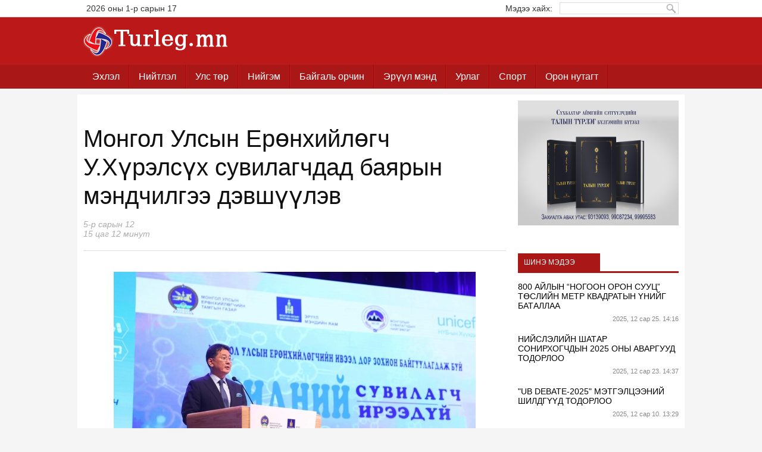

--- FILE ---
content_type: text/html; charset=utf-8
request_url: http://www.turleg.mn/read/1e08h2da
body_size: 14894
content:
<html><head><meta charset="utf-8"/>
    <base href="http://www.turleg.mn/" />
    <title>Монгол Улсын Ерөнхийлөгч У.Хүрэлсүх сувилагчдад баярын мэндчилгээ дэвшүүлэв ~ turleg.mn - Бид эв хүчээ нэгтгэвэл мэдэхгүй чадахгүй зүйлгүй</title>
	<meta name="description" content="zaluu uy Монгол Улсын Ерөнхийлөгч У.Хүрэлсүх сувилагчдад баярын мэндчилгээ дэвшүүлэв" />
    <meta name="keywords" content="turleg" />
    
	<meta property="og:url" class="meta" content="http://www.turleg.mn/read/1e08h2da">
		<meta property="og:title" class="meta" content="Монгол Улсын Ерөнхийлөгч У.Хүрэлсүх сувилагчдад баярын мэндчилгээ дэвшүүлэв">
		<meta property="og:image" class="meta" content="http://www.turleg.mn/stat/file/p/org/235/1683875045645de4e55c5e4.jpg">
		<meta property="og:description" class="meta" content="Олон улсын сувилагчдын өдрийг тохиолдуулан зохион байгуулж буй ёслол, хүндэтгэлийн чуулган &nbsp;Соёлын төв өргөөнд эхэллээ.    Олон улсын сувилахуйн холбоо энэ өдрийг дэлхий нийтээр &ldquo;Бидний сувилагч-Бидний ирээдүй&rdquo; уриан дор тэмдэглэж байна.    Монгол Улсын Ерөнхийлөгч Ухнаагийн Хүрэлсүх чуулганд оролцон, ард иргэдийнхээ эрүүл мэнд, аюулгүй байдлыг сахин хамгаалах">
		<meta property="og:type" class="meta" content="news">
		<meta property="og:site_name" class="meta" content="turleg.mn">
			<link href="stat/image/fav1.png" rel="shortcut icon" type="image/png" />
	<meta name="viewport" content="width=device-width, initial-scale=1.0" />
	<meta name="alexaVerifyID" content="WrWPSiEPWWrXSUnnw3LkUwhiO6I" />
	<meta name="google-site-verification" content="oe-RGMcZuhP_dge9W3IyNXBjkLrlFT3P4DHnGi7O5x0"/>
	<script type="text/javascript" async="true" src="https://d31qbv1cthcecs.cloudfront.net/atrk.js"></script>
    
    	<link rel="stylesheet" type="text/css" href="stat/style/base.css" />
    	<link rel="stylesheet" type="text/css" href="stat/style/main.css" />
    	<link rel="stylesheet" type="text/css" href="stat/style/fonts.css" />
    	<link rel="stylesheet" type="text/css" href="stat/style/scb.css" />
    	<link rel="stylesheet" type="text/css" href="stat/style/post.css" />
    	<link rel="stylesheet" type="text/css" href="stat/style/comment.css" />
    	<link rel="stylesheet" type="text/css" href="stat/style/alert.css" />
    	<script type="text/javascript" src="stat/script/J.js"></script>
    	<script type="text/javascript" src="stat/script/page.js"></script>
    	<script type="text/javascript" src="stat/script/scb.js"></script>
    	<script type="text/javascript" src="stat/script/post.js"></script>
    	<script type="text/javascript" src="stat/script/comment.js"></script>
        
    </head>
    <body>
    
    
	
<div class="nav">
<div class="centering" style="padding: 0px;">
<div class="search">Мэдээ хайх: &nbsp; <input type="text" id="search" name="search" value="" placeholder="" /><input type="submit" value="Хайх" id="sbmtSrch" />
</div>
<div class="items">
<span style="padding: 0px; padding-left: 5px;padding-right: 5px;">2026 оны 1-р сарын 17</span></div>
<div class="nav-handler" onclick="otg.mtg('.nav');"></div>
</div>
</div>
<div class="drakula">
<section class="header">

<section class="head-nav">
<a href="" class="logo"></a>
</section>

</section>
</div>
<b class="link-handler" onclick="otg.mtg('#sllinks,.link-handler');"></b>
<div class="drakula2">
<div id="site-menu">
<b onclick="otg.mtg('#site-menu');"></b><div>
<ul class="parent"><li class="home"><a href="home"><span>Эхлэл</span></a></li><li class="http://niitlel.turleg.mn"><a href="http://niitlel.turleg.mn" color="#ffb400"><span>Нийтлэл</span></a></li><li class="politics"><a href="politics" color="#9c0a0d"><span>Улс төр</span></a></li><li class="public"><a href="public" color="#b4b4b4"><span>Нийгэм</span></a></li><li class="world"><a href="world" color="#0086dd"><span>Байгаль орчин</span></a></li><li class="health"><a href="health"><span>Эрүүл мэнд</span></a></li><li class="entertainment"><a href="entertainment" color="#8b5811"><span>Урлаг</span></a></li><li class="sport"><a href="sport" color="#f1772a"><span>Спорт</span></a></li><li class="product"><a href="product"><span>Орон нутагт</span></a></li></ul></div></div>
</div>
<div class="centering">







<section class="body-nav"><div class="tbl"><div class="lft"><div class="brd" style="padding:0;"><div id="post-page"><div class="post-head" ><div class="right"></div><h1>Монгол Улсын Ерөнхийлөгч У.Хүрэлсүх сувилагчдад баярын мэндчилгээ дэвшүүлэв</h1><br /><em>5-р сарын 12<br />15 цаг 12 минут</em></div>
<div class="post-body"><p><img class="cntr" src="stat/file/p/l/235/1683875045645de4e55c5e4.jpg" alt="" />Олон улсын сувилагчдын өдрийг тохиолдуулан зохион байгуулж буй ёслол, хүндэтгэлийн чуулган &nbsp;Соёлын төв өргөөнд эхэллээ.</p>
<blockquote>
<p>Олон улсын сувилахуйн холбоо энэ өдрийг дэлхий нийтээр &ldquo;Бидний сувилагч-Бидний ирээдүй&rdquo; уриан дор тэмдэглэж байна.</p>
</blockquote>
<p>Монгол Улсын Ерөнхийлөгч Ухнаагийн Хүрэлсүх чуулганд оролцон, ард иргэдийнхээ эрүүл мэнд, аюулгүй байдлыг сахин хамгаалахын төлөө хүчин зүтгэж байсан болон одоо ажиллаж байгаа сувилагчдад баяр хүргэж, сайн сайхан бүхнийг хүсэн ерөөв.</p>
<p>Энэ салбарт шинэ технологи, инновац нэвтрүүлэх, мэргэшсэн сувилахуйн тусламжийг өргөжүүлж, сувилагчийн ажлын үнэлэмжийг нэмэгдүүлэхэд&nbsp; &ldquo;Бидний сувилагч-Бидний ирээдүй&rdquo; аян чухал нөлөө үзүүлнэ гэдэгт итгэж байгаагаа илэрхийлэв.</p>
<p>Мөн аль шатлалын эрүүл мэндийн байгууллагад, ямар мэргэжлийн, хэдэн сувилагч шаардлагатайг нарийн тодорхойлж, салбарын бодлого, төлөвлөгөөндөө тусган ажиллах шаардлагатайг хэлэв.</p>
<p>Ерөнхийлөгчийн санаачлан хэрэгжүүлж байгаа &ldquo;Эрүүл монгол хүн&rdquo; үндэсний хөдөлгөөний хүрээнд эрүүл орчин бүрдүүлэх, амьдралын зөв хэвшил төлөвшүүлэх, идэвхтэй хөдөлгөөнийг дэмжих, эрүүл мэндийн боловсролыг нас, хүйс, бие бялдрын онцлогт тохируулан олгоход төрийн бүх байгууллага болон шат шатны эмнэлэг, эрүүл мэндийн байгууллага хамтран ажиллах нь зүйтэйг тэмдэглэв.</p>
<p><img src="https://president.mn/wp-content/uploads/2023/05/344537924_3044915432469109_3748270578541796687_n.jpg" alt="" /></p>
<p>Дэлхийн улс орнууд сувилахуйн тусламжийн санхүүжилт, хөрөнгө оруулалтыг эрс нэмэгдүүлж, хүний нөөцийн хүртээмжийг&nbsp; дээшлүүлэхийг зорьж байна.</p>
<p>Монгол Улсын хувьд сувилагчдыг &nbsp;мэргэшүүлэх чиглэлээр өнгөрсөн таван жилд төгсөлтийн дараах төрөлжсөн мэргэшил олгох, мэргэжил дээшлүүлэх сургалтын хамрагдалтыг 2.5 дахин нэмэгдүүлж, сургалтын төлбөрийн 40-60 хувийг улсын төсвөөс санхүүжүүлжээ.</p>
<p>Манай улс эмчийн тоогоор дэлхийд тэргүүлдэг ч эмч, сувилагчийн тооны харьцаа 1:1 буюу &ldquo;хангалтгүй&rdquo; гэсэн үг бөгөөд улсын хэмжээнд 8,900 орчим сувилагч шаардлагатай гэсэн судалгаа гарчээ.</p>
<p>Швейцар Улсад 1,000 хүнд ногдох сувилагчийн тоо 17.9, Норвег Улсад 17.8, Австрали Улсад 12.2 байхад Монгол Улсад дөнгөж 4.1 байгаа юм.</p>
<p>Ёслол, хүндэтгэлийн чуулганыг Монгол Улсын Ерөнхийлөгчийн Тамгын газар, Эрүүл мэндийн яам, Монголын сувилагчдын нийгэмлэг, НҮБ-ын Хүүхдийн сан хамтран зохион байгуулж байна.</p><div class="moreData"></div>
	<div style="clear:both;height:20px;"></div>
	<span class="share fb" onclick="Pst.share('facebook');"></span><span class="share gp" onclick="Pst.share('googleplus');"></span><span class="share tw" onclick="Pst.share('twitter');"></span></div></div></div>


<em>
АНХААРУУЛГА: Уншигчдын бичсэн сэтгэгдэлд  turleg.mn хариуцлага хүлээхгүй болно. Манай сайт ХХЗХ-ны журмын дагуу зүй зохисгүй зарим үг, хэллэгийг хязгаарласан бөгөөд мөн IP хаяг ил гарсан тул Та сэтгэгдэл бичихдээ бусдын эрх ашгийг хүндэтгэн үзнэ үү. Хэм хэмжээ зөрчсөн сэтгэгдлийг админ устгах эрхтэй.</em><br /><br />
<div class="post-foot">
<!-- <div class="fb-like" data-href="http://www.turleg.mn/read/1e08h2da" data-width="598" data-layout="standard" data-action="like" data-show-faces="false" data-share="true"></div>
<div style="padding:10px 0;"><div class="fb-like" data-href="http://www.facebook.com/zaluu_portal" data-width="598" data-layout="standard" data-action="like" data-show-faces="false" data-share="false"></div></div> -->
<div class="comments"><a name="comment"></a><h3 class="blk-head"><span>Сэтгэгдэл бичих</span></h3>
<div class="fb-comments" data-href="http://www.turleg.mn/read/1e08h2da" data-colorscheme="light" data-width="638"></div>
<div class="comment form"><div class="avtr"></div>
	<textarea placeholder="Сэтгэгдэл ..." maxlength="550"></textarea>
	<div class="nmbt"><input type="text" placeholder="Нэрээ оруулна уу" /><input type="button" class="bttn" value="Илгээх" /></div>
</div>
<div class="comments"><div id="newcmnt0">
	</div></div></div><script type="text/javascript">cmnt.init();</script>
</div>
<script type="text/javascript">Pst.init();</script>
</div><div class="rght"><span class="banner pos2"><img src="http://www.turleg.mn/stat/bnnrs/poster.jpg" width="270" height="210" /></span><br /><br />
<div class="blk latestnew">
	<h3 class="blk-head"><span>Шинэ мэдээ</span></h3>
	<div class="in">
    <div>
    <a href="read/25eh7e8a"><b>800 АЙЛЫН “НОГООН ОРОН СУУЦ” ТӨСЛИЙН МЕТР КВАДРАТЫН ҮНИЙГ БАТАЛЛАА</b></a><em>2025, 12 сар 25. 14:16</em><a href="read/25f308cc"><b>НИЙСЛЭЛИЙН ШАТАР СОНИРХОГЧДЫН 2025 ОНЫ АВАРГУУД ТОДОРЛОО</b></a><em>2025, 12 сар 23. 14:37</em><a href="read/25f3d7a4"><b>"UB DEBATE-2025" МЭТГЭЛЦЭЭНИЙ ШИЛДГҮҮД ТОДОРЛОО</b></a><em>2025, 12 сар 10. 13:29</em><a href="read/25f259f4"><b>НИЙСЛЭЛИЙН 2026 ОНЫ ТӨСВИЙГ БАТАЛЛАА</b></a><em>2025, 12 сар 6. 14:36</em><a href="read/25f1aahg"><b>НИЙСЛЭЛИЙН 2026 ОНЫ ТӨСВИЙГ НИЙТ 4.2 ИХ НАЯД ТӨГРӨГӨӨР ТӨЛӨВЛӨЖЭЭ</b></a><em>2025, 12 сар 1. 13:29</em><a href="read/25f0fc2c"><b>НИЙСЛЭЛИЙН 2026 ОНЫ ТӨСВИЙН ТӨСЛИЙГ НИТХ-ЫН ДАРГА А.БАЯРТ ӨРГӨН БАРИЛАА</b></a><em>2025, 11 сар 21. 13:29</em><a href="read/25f02d5a"><b>НИЙСЛЭЛИЙН ТЭТГЭЛЭГТ ХӨТӨЛБӨРИЙН ЭХНИЙ ШАТНЫ ШАЛГАРУУЛАЛТАД 848 ОЮУТАН МАТЕРИАЛАА ИРҮҮЛЛЭЭ</b></a><em>2025, 10 сар 22. 14:20</em><a href="read/25egcfbc"><b>800 АЙЛЫН ОРОН СУУЦНЫ ЭХНИЙ ЭЭЛЖИЙГ ЭНЭ САРД УЛСЫН КОМИССТ ХҮЛЭЭЛГЭН ӨГЧ, АШИГЛАЛТАД ОРУУЛНА</b></a><em>2025, 10 сар 14. 13:29</em><a href="read/25efhgeg"><b>НИТХ-ЫН ДАРГА А.БАЯР: ПУСАН УЛААНБААТАР ХОТУУД БИЗНЕСИЙН ХАМТЫН АЖИЛЛАГААТАЙ КОРПОРАЦ БАЙГУУЛАХ БОЛОМЖТОЙ</b></a><em>2025, 10 сар 10. 13:29</em><a href="read/25ef5004"><b>А.АМАРТҮВШИН: ИРГЭД “ХОТУЛА” АППЛИКЕЙШНИЙГ ГАР УТСАНДАА СУУЛГАСНААР ВИРТУАЛ КАРТ ҮҮСЭЖ, НҮҮРСЭЭ АВНА</b></a><em>2025, 9 сар 20. 13:29</em><a href="read/25edf274"><b>ХҮНДЭТГЭЛИЙН ХОРИГ</b></a><em>2025, 9 сар 17. 10:37</em><a href="read/25ed23ag"><b>Артерийн судсаар химийн тариа хийх нь хавдарт маш өндөр тунтай, үр дүнтэй эмчилгээ хийх боломжийг олгодог</b></a><em>2025, 8 сар 21. 15:58</em>	</div>
    </div>
</div></div></div></section><section class="foot-nav">
<ul class="menu"><li><a href="home">Нүүр хуудас</a></li><li><a href="photo">Фото мэдээ</a></li><li><a href="video">Видео мэдээ</a></li><li><a href="banner">Сурталчилгаа байршуулах</a></li><li><a href="contactus">Холбоо барих</a></li></ul><span class="copyright">&copy; 2026 он. Зохиогчийн эрх хуулиар хамгаалагдсан. </span>
</section></div>
	<div id="to-top"></div>
    <div class="loading" style="display:none;"></div>
	<img src="https://d5nxst8fruw4z.cloudfront.net/atrk.gif?account=KcA2l1aoqAD26C" style="display:none" height="1" width="1" alt="" />

</body></html>


--- FILE ---
content_type: text/css
request_url: http://www.turleg.mn/stat/style/base.css
body_size: 16024
content:
html{padding:0;margin:0;}body{padding:0;margin:0;}*{outline:none;font-size:12px;font-family:m2;}section{display:block;position:relative;}a{color:#000;text-decoration:none;}a:hover{color:#444;text-decoration:none;}.bttn{background:#f30e12;border-radius:4px;-moz-border-radius:4px;-khtml-border-radius:4px;-webkit-border-radius:4px;-ms-border-radius:4px;-o-border-radius:4px;color:white;font-size:16px;padding:0 12px;border:solid #5F8AC5 2px;text-decoration:none;cursor:pointer;position:relative;margin:0 1px 1px 0;vertical-align:middle;line-height:16px;height:30px;font-family:m3;color: #FFF;}a.bttn:hover{text-decoration:none;color:white;}input:disabled.bttn{cursor:no-drop;background:#888;border-color:#999;}input:disabled.bttn:hover{background:#565656;}.bttn:active{margin:1px 0 0 1px;box-shadow:none;-moz-box-shadow:none;-khtml-box-shadow:none;-webkit-box-shadow:none;-ms-box-shadow:none;-o-box-shadow:none;}.bttn:hover{background:#940912;text-decoration:none;color: #FFF;}.bttn.red{background:#EE3131;background-image:linear-gradient(top,#EE3131,#9A1E1E);background-image:-moz-linear-gradient(top,#EE3131,#9A1E1E);background-image:-khtml-linear-gradient(top,#EE3131,#9A1E1E);background-image:-webkit-linear-gradient(top,#EE3131,#9A1E1E);background-image:-ms-linear-gradient(top,#EE3131,#9A1E1E);background-image:-o-linear-gradient(top,#EE3131,#9A1E1E);filter:progid:DXImageTransform.Microsoft.gradient(startColorstr='#ffEE3131',endColorstr='#ff9A1E1E',GradientType=0);border-color:#C33030;}.bttn.red:hover{background:#9A1E1E;background-image:linear-gradient(top,#9A1E1E,#EE3131);background-image:-moz-linear-gradient(top,#9A1E1E,#EE3131);background-image:-khtml-linear-gradient(top,#9A1E1E,#EE3131);background-image:-webkit-linear-gradient(top,#9A1E1E,#EE3131);background-image:-ms-linear-gradient(top,#9A1E1E,#EE3131);background-image:-o-linear-gradient(top,#9A1E1E,#EE3131);filter:progid:DXImageTransform.Microsoft.gradient(startColorstr='#ff9A1E1E',endColorstr='#ffEE3131',GradientType=0);}.bttn.green{background:#43EE31;background-image:linear-gradient(top,#43EE31,#279A1E);background-image:-moz-linear-gradient(top,#43EE31,#279A1E);background-image:-khtml-linear-gradient(top,#43EE31,#279A1E);background-image:-webkit-linear-gradient(top,#43EE31,#279A1E);background-image:-ms-linear-gradient(top,#43EE31,#279A1E);background-image:-o-linear-gradient(top,#43EE31,#279A1E);filter:progid:DXImageTransform.Microsoft.gradient(startColorstr='#ff43EE31',endColorstr='#ff279A1E',GradientType=0);border-color:#3EC330;}.bttn.green:hover{background:#279A1E;background-image:linear-gradient(top,#279A1E,#43EE31);background-image:-moz-linear-gradient(top,#279A1E,#43EE31);background-image:-khtml-linear-gradient(top,#279A1E,#43EE31);background-image:-webkit-linear-gradient(top,#279A1E,#43EE31);background-image:-ms-linear-gradient(top,#279A1E,#43EE31);background-image:-o-linear-gradient(top,#279A1E,#43EE31);filter:progid:DXImageTransform.Microsoft.gradient(startColorstr='#ff279A1E',endColorstr='#ff43EE31',GradientType=0);}.bttn.pink{background:#A70086;background-image:linear-gradient(top,#A70086,#BE139C);background-image:-moz-linear-gradient(top,#A70086,#BE139C);background-image:-khtml-linear-gradient(top,#A70086,#BE139C);background-image:-webkit-linear-gradient(top,#A70086,#BE139C);background-image:-ms-linear-gradient(top,#A70086,#BE139C);background-image:-o-linear-gradient(top,#A70086,#BE139C);filter:progid:DXImageTransform.Microsoft.gradient(startColorstr='#ffA70086',endColorstr='#ffBE139C',GradientType=0);border-color:#9D047F;}.bttn.pink:hover{background:#BE139C;background-image:linear-gradient(top,#BE139C,#A70086);background-image:-moz-linear-gradient(top,#BE139C,#A70086);background-image:-khtml-linear-gradient(top,#BE139C,#A70086);background-image:-webkit-linear-gradient(top,#BE139C,#A70086);background-image:-ms-linear-gradient(top,#BE139C,#A70086);background-image:-o-linear-gradient(top,#BE139C,#A70086);filter:progid:DXImageTransform.Microsoft.gradient(startColorstr='#ffBE139C',endColorstr='#ffA70086',GradientType=0);}.bttn.blue{background:#3174EE;background-image:linear-gradient(top,#3174EE,#1E509A);background-image:-moz-linear-gradient(top,#3174EE,#1E509A);background-image:-khtml-linear-gradient(top,#3174EE,#1E509A);background-image:-webkit-linear-gradient(top,#3174EE,#1E509A);background-image:-ms-linear-gradient(top,#3174EE,#1E509A);background-image:-o-linear-gradient(top,#3174EE,#1E509A);filter:progid:DXImageTransform.Microsoft.gradient(startColorstr='#ff3174EE',endColorstr='#ff1E509A',GradientType=0);border-color:#306BC3;}.bttn.blue:hover{background:#1E509A;background-image:linear-gradient(top,#1E509A,#3174EE);background-image:-moz-linear-gradient(top,#1E509A,#3174EE);background-image:-khtml-linear-gradient(top,#1E509A,#3174EE);background-image:-webkit-linear-gradient(top,#1E509A,#3174EE);background-image:-ms-linear-gradient(top,#1E509A,#3174EE);background-image:-o-linear-gradient(top,#1E509A,#3174EE);filter:progid:DXImageTransform.Microsoft.gradient(startColorstr='#ff1E509A',endColorstr='#ff3174EE',GradientType=0);}.bttn.yellow{background:#ECEE31;background-image:linear-gradient(top,#ECEE31,#9A961E);background-image:-moz-linear-gradient(top,#ECEE31,#9A961E);background-image:-khtml-linear-gradient(top,#ECEE31,#9A961E);background-image:-webkit-linear-gradient(top,#ECEE31,#9A961E);background-image:-ms-linear-gradient(top,#ECEE31,#9A961E);background-image:-o-linear-gradient(top,#ECEE31,#9A961E);filter:progid:DXImageTransform.Microsoft.gradient(startColorstr='#ffECEE31',endColorstr='#ff9A961E',GradientType=0);border-color:#C3BE30;color:#333;}.bttn.yellow:hover{background:#9A961E;background-image:linear-gradient(top,#9A961E,#ECEE31);background-image:-moz-linear-gradient(top,#9A961E,#ECEE31);background-image:-khtml-linear-gradient(top,#9A961E,#ECEE31);background-image:-webkit-linear-gradient(top,#9A961E,#ECEE31);background-image:-ms-linear-gradient(top,#9A961E,#ECEE31);background-image:-o-linear-gradient(top,#9A961E,#ECEE31);filter:progid:DXImageTransform.Microsoft.gradient(startColorstr='#ff9A961E',endColorstr='#ffECEE31',GradientType=0);}.bttn.white{background:#F4F4F4;background-image:linear-gradient(top,#F4F4F4,#E2E2E2);background-image:-moz-linear-gradient(top,#F4F4F4,#E2E2E2);background-image:-khtml-linear-gradient(top,#F4F4F4,#E2E2E2);background-image:-webkit-linear-gradient(top,#F4F4F4,#E2E2E2);background-image:-ms-linear-gradient(top,#F4F4F4,#E2E2E2);background-image:-o-linear-gradient(top,#F4F4F4,#E2E2E2);filter:progid:DXImageTransform.Microsoft.gradient(startColorstr='#ffF4F4F4',endColorstr='#ffE2E2E2',GradientType=0);border-color:#EEE;color:#FFF;}.bttn.white:hover{background:#E2E2E2;background-image:linear-gradient(top,#E2E2E2,#F4F4F4);background-image:-moz-linear-gradient(top,#E2E2E2,#F4F4F4);background-image:-khtml-linear-gradient(top,#E2E2E2,#F4F4F4);background-image:-webkit-linear-gradient(top,#E2E2E2,#F4F4F4);background-image:-ms-linear-gradient(top,#E2E2E2,#F4F4F4);background-image:-o-linear-gradient(top,#E2E2E2,#F4F4F4);filter:progid:DXImageTransform.Microsoft.gradient(startColorstr='#ffE2E2E2',endColorstr='#ffF4F4F4',GradientType=0);}.bttn.black{background:#f30e12;background-image:linear-gradient(top,#f30e12,#202020);background-image:-moz-linear-gradient(top,#f30e12,#202020);background-image:-khtml-linear-gradient(top,#f30e12,#202020);background-image:-webkit-linear-gradient(top,#f30e12,#202020);background-image:-ms-linear-gradient(top,#f30e12,#202020);background-image:-o-linear-gradient(top,#f30e12,#202020);filter:progid:DXImageTransform.Microsoft.gradient(startColorstr='#fff30e12',endColorstr='#ff202020',GradientType=0);border-color:#000;color:#FFF;}.bttn.black:hover{background:#202020;background-image:linear-gradient(top,#202020,#f30e12);background-image:-moz-linear-gradient(top,#202020,#f30e12);background-image:-khtml-linear-gradient(top,#202020,#f30e12);background-image:-webkit-linear-gradient(top,#202020,#f30e12);background-image:-ms-linear-gradient(top,#202020,#f30e12);background-image:-o-linear-gradient(top,#202020,#f30e12);filter:progid:DXImageTransform.Microsoft.gradient(startColorstr='#ff202020',endColorstr='#fff30e12',GradientType=0);}.bttn.gray{background:#888;background-image:linear-gradient(top,#888,#808080);background-image:-moz-linear-gradient(top,#888,#808080);background-image:-khtml-linear-gradient(top,#888,#808080);background-image:-webkit-linear-gradient(top,#888,#808080);background-image:-ms-linear-gradient(top,#888,#808080);background-image:-o-linear-gradient(top,#888,#808080);filter:progid:DXImageTransform.Microsoft.gradient(startColorstr='#ff888888',endColorstr='#ff808080',GradientType=0);border-color:#777;color:#FFF;}.bttn.gray:hover{background:#808080;background-image:linear-gradient(top,#808080,#888);background-image:-moz-linear-gradient(top,#808080,#888);background-image:-khtml-linear-gradient(top,#808080,#888);background-image:-webkit-linear-gradient(top,#808080,#888);background-image:-ms-linear-gradient(top,#808080,#888);background-image:-o-linear-gradient(top,#808080,#888);filter:progid:DXImageTransform.Microsoft.gradient(startColorstr='#ff808080',endColorstr='#ff888888',GradientType=0);}.bttn.darkgray{background:#444;background-image:linear-gradient(top,#444,#4F4F4F);background-image:-moz-linear-gradient(top,#444,#4F4F4F);background-image:-khtml-linear-gradient(top,#444,#4F4F4F);background-image:-webkit-linear-gradient(top,#444,#4F4F4F);background-image:-ms-linear-gradient(top,#444,#4F4F4F);background-image:-o-linear-gradient(top,#444,#4F4F4F);filter:progid:DXImageTransform.Microsoft.gradient(startColorstr='#ff444444',endColorstr='#ff4F4F4F',GradientType=0);border-color:#3D3D3D;color:#FFF;}.bttn.darkgray:hover{background:#4F4F4F;background-image:linear-gradient(top,#4F4F4F,#444);background-image:-moz-linear-gradient(top,#4F4F4F,#444);background-image:-khtml-linear-gradient(top,#4F4F4F,#444);background-image:-webkit-linear-gradient(top,#4F4F4F,#444);background-image:-ms-linear-gradient(top,#4F4F4F,#444);background-image:-o-linear-gradient(top,#4F4F4F,#444);filter:progid:DXImageTransform.Microsoft.gradient(startColorstr='#ff4F4F4F',endColorstr='#ff444444',GradientType=0);}.bttn.lightgray{background:#CCC;background-image:linear-gradient(top,#CCC,#f30e12);background-image:-moz-linear-gradient(top,#CCC,#f30e12);background-image:-khtml-linear-gradient(top,#CCC,#f30e12);background-image:-webkit-linear-gradient(top,#CCC,#f30e12);background-image:-ms-linear-gradient(top,#CCC,#f30e12);background-image:-o-linear-gradient(top,#CCC,#f30e12);filter:progid:DXImageTransform.Microsoft.gradient(startColorstr='#ffCCCCCC',endColorstr='#fff30e12',GradientType=0);border-color:#f30e12;color:#FFF;}.bttn.lightgray:hover{background:#f30e12;background-image:linear-gradient(top,#f30e12,#CCC);background-image:-moz-linear-gradient(top,#f30e12,#CCC);background-image:-khtml-linear-gradient(top,#f30e12,#CCC);background-image:-webkit-linear-gradient(top,#f30e12,#CCC);background-image:-ms-linear-gradient(top,#f30e12,#CCC);background-image:-o-linear-gradient(top,#f30e12,#CCC);filter:progid:DXImageTransform.Microsoft.gradient(startColorstr='#fff30e12',endColorstr='#ffCCCCCC',GradientType=0);}.bttn.orange{background:#F63;background-image:linear-gradient(top,#F63,#D42);background-image:-moz-linear-gradient(top,#F63,#D42);background-image:-khtml-linear-gradient(top,#F63,#D42);background-image:-webkit-linear-gradient(top,#F63,#D42);background-image:-ms-linear-gradient(top,#F63,#D42);background-image:-o-linear-gradient(top,#F63,#D42);filter:progid:DXImageTransform.Microsoft.gradient(startColorstr='#ffFF6633',endColorstr='#ffDD4422',GradientType=0);border-color:#C83514;color:#FFF;}.bttn.orange:hover{background:#D42;background-image:linear-gradient(top,#D42,#F63);background-image:-moz-linear-gradient(top,#D42,#F63);background-image:-khtml-linear-gradient(top,#D42,#F63);background-image:-webkit-linear-gradient(top,#D42,#F63);background-image:-ms-linear-gradient(top,#D42,#F63);background-image:-o-linear-gradient(top,#D42,#F63);filter:progid:DXImageTransform.Microsoft.gradient(startColorstr='#ffDD4422',endColorstr='#ffFF6633',GradientType=0);}.alert{position:fixed;top:0;left:0;right:0;padding:20px;z-index:999999;background:white;border-bottom:3px solid #DDD;opacity:0.96;-moz-opacity:0.96;-khtml-opacity:0.96;-webkit-opacity:0.96;-ms-opacity:0.96;-o-opacity:0.96;filter:alpha(opacity=96);-ms-filter:alpha(opacity=96);}.alert>span{width:20px;height:20px;cursor:pointer;display:block;background:url(../image/cross.png);position:absolute;right:10px;top:10px;}.alert.type1{background:#F77;border-bottom-color:#CB3131;}.alert.type2{background:#66EC7F;border-bottom-color:#46CD5F;}.alert.type3{background:#ECE766;border-bottom-color:#C7C240;}#to-top{position:fixed;top:-64px;background:url(../image/totop.png) left center no-repeat #eee;cursor:pointer;width:56px;height:54px;z-index:999999;margin-top:0;left:1230px;transition:none;-moz-transition:none;}#to-top:hover{background-position:right center;}.wm1 #to-top,.wm2 #to-top{width:30px;height:30px;background:url(../image/tt.png) center center no-repeat #F63;opacity:1;-moz-opacity:1;-khtml-opacity:1;-webkit-opacity:1;-ms-opacity:1;-o-opacity:1;filter:alpha(opacity=100);bottom:5px;left:inherit;}.wm1 #to-top:after,.wm2 #to-top:after,.wm1 #to-top:before,.wm2 #to-top:before{display:none;}.wm1 #to-top:hover,.wm2 #to-top:hover{opacity:0.8;-moz-opacity:0.8;-khtml-opacity:0.8;-webkit-opacity:0.8;-ms-opacity:0.8;-o-opacity:0.8;filter:alpha(opacity=80);-ms-filter:alpha(opacity=80);}.loading{position:fixed;z-index:9999999;bottom:0;left:5px;width:5px;background:url(../image/lb.gif) left center #A91717;right:100%;}#overlay{background:#CCC;position:fixed;top:0;bottom:0;right:0;left:0;z-index:99999998;overflow:hidden;}a img{border:none;}.winBrd,#alert-box{position:fixed;left:50%;top:50%;width:600px;height:450px;margin-left:-306px;margin-top:-231px;z-index:99999999;background:rgba(0,0,0,0.8);border-radius:15px;-moz-border-radius:15px;-khtml-border-radius:15px;-webkit-border-radius:15px;-ms-border-radius:15px;-o-border-radius:15px;padding:12px;box-shadow:0 0 16px #333;-moz-box-shadow:0 0 16px #333;-khtml-box-shadow:0 0 16px #333;-webkit-box-shadow:0 0 16px #333;-ms-box-shadow:0 0 16px #333;-o-box-shadow:0 0 16px #333;}.winBrd .win,#alert-body{background:white;height:450px;}.winBrd .win .loading,.jxloading{min-height:400px;background:url(../image/l.gif) center center no-repeat;}.jxloading{min-height:130px;height:100%;}.winBrd .win #winTrgt{overflow-x:hidden;overflow-y:auto;}.winBrd .win h3,#alert-box h2{background:#0064BC;color:white;padding:7px 12px;margin:0;}.winBrd .win h3 b{text-decoration:blink;}.winBrd .win h3 span,#alert-box h2 span{float:right;display:block;width:20px;height:20px;background:url(../image/cross.png) center bottom no-repeat;cursor:pointer;margin-top:-4px;}.winBrd .win h3 span:hover,#alert-box h2 span:hover{background-position:center top;}#alert-box,#alert-body{width:240px;height:138px;}#alert-box{margin-left:-132px;margin-top:-81px;}#alert-box h2{background-color:#012D46;padding:3px 6px;background-position:left center;font-size:13px;font-weight:normal;}#alert-box .alert-foot{padding-bottom:3px;text-align:center;border-top:1px solid #DDD;background:#F2F2F2;}#alert-box .alert-foot .btn input{width:110px;}#alert-data{padding:10px;text-align:justify;font-size:13px;color:#FFF;min-height:60px;}#alert-box h2 span{margin-top:3px;}.pager-info{background:#F2F2F2;padding:10px 12px;color:#FFF;text-align:right;}.pager-info .pager{float:left;margin-top:-8px;}.pager b,.pager a{display:inline-block;width:32px;height:32px;line-height:32px;text-align:center;background:#E4E4E4;margin-right:5px;border-radius:3px;-moz-border-radius:3px;-khtml-border-radius:3px;-webkit-border-radius:3px;-ms-border-radius:3px;-o-border-radius:3px;cursor:pointer;overflow:hidden;}.pager b{cursor:default;color:#FFF;font-weight:normal;background:#999;}.pager a:hover{background:#EF3C24;color:#FFF;text-decoration:none;}.pager a:hover pg,.pager b pg{font-size:18px;}




--- FILE ---
content_type: text/css
request_url: http://www.turleg.mn/stat/style/main.css
body_size: 22218
content:
*{font-family:Arial;font-size:14px;}
body{background: #F5F5F5;}
body.t50{padding-top:50px;}
body.nf{min-width:auto;width:100%;min-width:285px;}

.centering{width:1000px;margin:0 auto;background: #FFF; padding-left: 10px;padding-right: 10px;padding-top: 10px;}
.body-nav{padding-left:0px;}
.w6 .centering,.wm2 .centering,.wm1 .centering{width:100%;}
  
.head-nav{position:relative;height:70px;padding:5px 0;background: #BB1919;}
.head-nav .logo{display:inline-block;width:400px;height:70px;cursor:pointer;background:url(../image/logo.png) left center no-repeat transparent;}
.wl1 .head-nav .logo,.wl2 .head-nav .logo{background-size:contain;width:208px;position:absolute;left:28px;height:70px;background-position:left top;}
.wl1 .head-nav,.wl2 .head-nav{padding:0;height:58px;background:#FFF;margin-bottom:10px;border-bottom:2px solid #111;}
.head-nav .head-banner{display:inline-block;width:620px;height:90px;overflow:hidden;}
#site-menu{position:relative;margin-bottom:10px;width:1000px;margin:0 auto;margin-bottom: 10px;}
#site-menu ul{list-style:none;padding:0;margin:0;}
#site-menu ul li{display:inline-block;position:relative;} 
#site-menu ul.parent{background: #A91717;height:40px;padding-left:0px;}
#site-menu ul li a{display:inline-block;padding:0 15px;height:40px;line-height:40px;white-space:nowrap;}
#site-menu ul li a span{font-size:16px;}
#site-menu ul.parent>li>a{color:#FFF;border-left:1px solid #BB1919;border-right:1px solid #a90606;}
#site-menu ul.parent>li.naadam>a{padding-left:65px;background:url(../image/mnflag.png) 15px center no-repeat;}


#site-menu ul.parent>li.BidHamtdaa>a{padding-left:30px;padding-right: 0px;background:url(../image/2bb0adc511536a23feecdd9928cde7a9.jpg) 0px center no-repeat;	background-size: 140px 34px;text-indent: -1000px;}

#site-menu ul.parent>li.taniisongoh>a{padding-left:30px;padding-right: 0px;background:url(../image/songoh.png) 0px center no-repeat;	background-size: 140px 34px;text-indent: -1000px;}






#site-menu ul.parent>li:first-child>a{border-left:none;}
#site-menu ul.parent>li>a:hover,#site-menu ul.parent>li>a.active,#site-menu ul.parent>li:hover>a{background-color: #EEE;text-decoration:none;color:#000;}
#site-menu ul.secondm{background:#EEE;height:34px;padding-left:0px;}
#site-menu ul.secondm>li>a{padding:0;}
#site-menu ul.secondm>li>a:hover>span,#site-menu ul.secondm>li:hover>a>span{text-decoration:underline;}
#site-menu ul.secondm>li>a>span{display:inline-block;color:#3a3a3a;border-left:1px solid #d4d4d4;height:28px;line-height:28px;margin:3px 0;padding:0 15px;font-size:15px;}
#site-menu ul.secondm>li>a.active{background:url(../image/warw.png) center bottom no-repeat;}
#site-menu ul.secondm>li>a.active,#site-menu ul.secondm>li>a:hover>span{color:#3a3a3a;text-decoration:none;}

#site-menu ul.secondm>li.television>a>span,#site-menu ul.secondm>li.feature>a>span,#site-menu ul.secondm>li.mp3>a>span{text-indent:-10000px;width:58px;background:url(../image/all.png) 1px 1px no-repeat;padding:0;opacity:1;-moz-opacity:1;-khtml-opacity:1;-webkit-opacity:1;-ms-opacity:1;-o-opacity:1;filter:alpha(opacity=100);-ms-filter:alpha(opacity=100);}

#site-menu ul.secondm>li.mp3>a>span{background-position:-177px -30px;}
#site-menu ul.secondm>li.mp3>a.active>span{background-position:-177px -32px;}
#site-menu ul.secondm>li.feature>a>span{background-position:0 -34px;}
#site-menu ul.secondm>li.feature>a.active>span{background-position:0 -36px;}
#site-menu ul ul{position:absolute;opacity:0;-moz-opacity:0;-khtml-opacity:0;-webkit-opacity:0;-ms-opacity:0;-o-opacity:0;filter:alpha(opacity=);-ms-filter:alpha(opacity=);transition:opacity 500ms ease 200ms;-moz-transition:opacity 500ms ease 200ms;-khtml-transition:opacity 500ms ease 200ms;-webkit-transition:opacity 500ms ease 200ms;-ms-transition:opacity 500ms ease 200ms;-o-transition:opacity 500ms ease 200ms;z-index:999;background:#333;min-width:160px;left:1px;}
#site-menu ul ul li a{height:0;transition:height 500ms ease;-moz-transition:height 500ms ease;-khtml-transition:height 500ms ease;-webkit-transition:height 500ms ease;-ms-transition:height 500ms ease;-o-transition:height 500ms ease;overflow:hidden;color:#FFF;display:block;line-height:28px;border-bottom:1px solid #3A3A3A;border-top:1px solid #313131;}
#site-menu ul ul li{display:block;}
#site-menu ul ul li:first-child a{border-top:none;}
#site-menu ul ul li:last-child a{border-bottom:none;}
#site-menu ul ul li a:hover{text-decoration:none;background:#A00;color:#FFF;}
#site-menu ul li:hover ul{opacity:1;-moz-opacity:1;-khtml-opacity:1;-webkit-opacity:1;-ms-opacity:1;-o-opacity:1;filter:alpha(opacity=100);-ms-filter:alpha(opacity=100);height:auto;}
#site-menu ul li:hover>ul>li>a{height:28px;}
.wl1 #site-menu,.wl2 #site-menu{position:absolute;left:0;top:0;z-index:99999;}
.wl1 #site-menu>b,.wl2 #site-menu>b{display:block;width:30px;height:30px;background:url(../image/mh.png) center center no-repeat;cursor:pointer;margin-top:14px;margin-left:8px;}
.wl1 #site-menu ul>li>a:hover,.wl1 #site-menu ul>li>a.active,.wl1 #site-menu ul>li:hover>a,.wl2 #site-menu ul>li>a:hover,.wl2 #site-menu ul>li>a.active,.wl2 #site-menu ul>li:hover>a{background:none;}
.wl1 #site-menu ul.secondm>li.television>a>span,.wl1 #site-menu ul.secondm>li.feature>a>span,.wl1 #site-menu ul.secondm>li.mp3>a>span,.wl2 #site-menu ul.secondm>li.television>a>span,.wl2 #site-menu ul.secondm>li.feature>a>span,.wl2 #site-menu ul.secondm>li.mp3>a>span{width:inherit;text-indent:0;background-image:none;padding:5px 10px;opacity:1;-moz-opacity:1;-khtml-opacity:1;-webkit-opacity:1;-ms-opacity:1;-o-opacity:1;filter:alpha(opacity=100);-ms-filter:alpha(opacity=100);}
.wl1 #site-menu ul.secondm,.wl2 #site-menu ul.secondm{background:#1e2025;border-top:4px solid #0D0B11;}
.wl1 #site-menu ul>li>a:hover span,.wl1 #site-menu ul>li>a.active span,.wl1 #site-menu ul>li:hover>a span,.wl2 #site-menu ul>li>a:hover span,.wl2 #site-menu ul>li>a.active span,.wl2 #site-menu ul>li:hover>a span{background:#DB241C;opacity:1;-moz-opacity:1;-khtml-opacity:1;-webkit-opacity:1;-ms-opacity:1;-o-opacity:1;filter:alpha(opacity=100);-ms-filter:alpha(opacity=100);color:#FFF;padding:5px 10px;}
.wl1 #site-menu>div>ul,.wl2 #site-menu>div>ul{height:auto;padding-left:0;background:none;}
.wl1 #site-menu li,.wl2 #site-menu li{display:block;}
.wl1 #site-menu>div,.wl2 #site-menu>div{transform:translateX(-200px);-moz-transform:translateX(-200px);-khtml-transform:translateX(-200px);-webkit-transform:translateX(-200px);-ms-transform:translateX(-200px);-o-transform:translateX(-200px);transition:transform 200ms ease-in-out;-moz-transition:transform 200ms ease-in-out;-khtml-transition:transform 200ms ease-in-out;-webkit-transition:transform 200ms ease-in-out;-ms-transition:transform 200ms ease-in-out;-o-transition:transform 200ms ease-in-out;position:absolute;left:0;background:#1e2025;min-width:200px;}
.wl1 #site-menu ul li a,.wl2 #site-menu ul li a{padding:0;display:block;border-left:none;height:inherit;border-top:1px solid #0D0B11;border-bottom:1px solid #25272B;}
.wl1 #site-menu ul.secondm li a,.wl2 #site-menu ul.secondm li a{border-top-color:#0D0B11;}
.wl1 #site-menu ul li a span,.wl2 #site-menu ul li a span{height:28px;line-height:28px;display:block;margin:0;border:none;color:#FFF;font-size:16px;padding:5px 10px;}
.wl1 #site-menu.showed>div,.wl2 #site-menu.showed>div{transform:translateX(0);-moz-transform:translateX(0);-khtml-transform:translateX(0);-webkit-transform:translateX(0);-ms-transform:translateX(0);-o-transform:translateX(0);}
.search{float:right;text-align:right;color:#333;position:relative;}
.search input[type="text"]{width:200px;padding:0 10px;border:none;background:#FFF;font-size:14px;margin:0;height:20px;color:#333;padding-right:25px;border:1px solid #DDD;}
.wl3 .search input[type="text"]{width:140px;}
.search input[type="submit"]{position:absolute;background:url(../image/sbtn.png) center 2px no-repeat;width:20px;height:20px;margin:0;border:none;cursor:pointer;text-indent:-999px;opacity:0.4;-moz-opacity:0.4;-khtml-opacity:0.4;-webkit-opacity:0.4;-ms-opacity:0.4;-o-opacity:0.4;filter:alpha(opacity=40);-ms-filter:alpha(opacity=40);right:3px;top:4px;}
.search:hover input[type="submit"]{opacity:0.7;-moz-opacity:0.7;-khtml-opacity:0.7;-webkit-opacity:0.7;-ms-opacity:0.7;-o-opacity:0.7;filter:alpha(opacity=70);-ms-filter:alpha(opacity=70);}
.search input[type="submit"]:hover{opacity:1;-moz-opacity:1;-khtml-opacity:1;-webkit-opacity:1;-ms-opacity:1;-o-opacity:1;filter:alpha(opacity=100);-ms-filter:alpha(opacity=100);}
.nav{height:28px;line-height:28px;border-bottom:1px solid #DDD;background:#fff;color:#333;position:relative;}
.nav a,.nav a *{color:#333;}
.nav div.cell,.nav #now{display:inline-block;padding-right:10px;border-right:1px solid #DDD;margin-right:10px;vertical-align:top;}
.nav div.cell img{margin-top:-3px;}
.nav #now{text-transform:uppercase;font-size:15px;width:140px;padding-right:0;margin-right:0;margin-left:6px;}
.nav #latest{width:535px;height:26px;line-height:26px;margin-right:0;padding-right:0;border-right:none;overflow:hidden;position:relative;}
.nav #latest ul{list-style:none;padding:0;margin:0;width:490px;}
.nav #latest ul li{height:26px;line-height:26px;padding:0;margin:0;white-space:nowrap;overflow:hidden;text-overflow:ellipsis;-moz-text-overflow:ellipsis;-khtml-text-overflow:ellipsis;-webkit-text-overflow:ellipsis;-ms-text-overflow:ellipsis;-o-text-overflow:ellipsis;width:490px;}
.nav #latest>span{position:absolute;right:30px;top:7px;display:block;width:8px;height:11px;cursor:pointer;background:url(../image/all.png) -20px -64px no-repeat;}
.nav #latest>span.prev{background-position:-36px -64px;right:15px;}
.nav #latest>span.next{background-position:-44px -64px;right:0;}
.nav #latest>span.play.paused{background-position:-28px -64px;}


#niitlelchid{

    width: 110px;
    height: 110px;
    position: absolute;
    top: 159px;
    left:100px;
    margin-left: -50px;
    display: block;
    position: fixed;
    background:url(../image/gotohaha.jpg) center center no-repeat;

    
}
#sukhee{
    width: 110px;
    height: 110px;
    position: absolute;
    top: 273px;
    left:100px;
    margin-left: -50px;
    display: block;
    position: fixed;
    background:url(../image/sukhee.jpg) center center no-repeat;

    
}


.header{width:1000px;margin:0 auto;}
.drakula{background: #BB1919;}
.drakula2{background:#A91717;}
.wl1 .header, .wl2 .header{	
	background-color: #FFF;
    position: -sticky;
	position: -webkit-sticky;
    position: -ms-sticky;
    position: -khtm-sticky;
    position: -moz-sticky;
    position: -o-sticky;
}
.wl1 .sticky, .wl2 .sticky {
  position: fixed;
  width: 100%;
  left: 0;
  top: 0;
  z-index: 999999;
  border-top: 0;
}
.wl1 .nav,.wl2 .nav{height:auto;border:none;background:#FFF;}
.wl1 .nav .items,.wl2 .nav .items{height:0;overflow:hidden;color:#FFF;background:#303030;}
.wl1 .nav.showed .items,.wl2 .nav.showed .items{height:auto;border-top:1px solid #2b2b2b;}
.wl2 .nav div.cell,.wl2 .nav #now{border-color:#242424;}
.wl1 .nav div.cell,.wl1 .nav #now{width:42%;line-height:28px;padding-left:8%;margin-left:0;}
.wl2 .nav div.cell.horoscope,.wl1 .nav div.cell,.wl1 .nav #now{border:none;padding-right:0;margin-right:0;}
.wl1 .nav div.cell.weather,.wl1 .nav #now{border-bottom:1px solid #242424;}
.wl1 .nav .items a,.wl2 .nav .items a{color:#FFF;}
.wl1 .nav .nav-handler,.wl2 .nav .nav-handler{background:url(../image/nhbg.png) center center no-repeat #242424;height:20px;border-top:1px solid #2b2b2b;cursor:pointer;}
.wl1 .search,.wl2 .search{text-indent:-9999px;float:none;position:relative;text-align:left;height:32px;}
.wl1 .search input[type="text"],.wl2 .search input[type="text"]{position:absolute;border:none;background:none;height:32px;left:0;top:0;width:100%;color:#FFF;background:#242424;}
.wl1 .search input[type="submit"],.wl2 .search input[type="submit"]{background-position:center -20px;}
.wl1 .search input[type="submit"],.wl2 .search input[type="submit"].exchange,.weather,.exchange a{color:#474F64;text-transform:uppercase;}
.exchange a:hover{text-decoration:none;color:#474F64;}
.exchange img,.weather img{vertical-align:middle;}
.exchange{width:117px;}
.exchange .stat{display:inline-block;width:10px;height:12px;background:url(../image/all.png) left -64px no-repeat;}
.exchange .stat.down{background-position:-10px -64px;}
.exchange .stat.equal{background-position:0 -76px;}
.exchange .rate,.weather .temp,#latest li em{color:#FD4009;font-style:normal;}
.weather{cursor:pointer;width:157px;padding-left:8px;}
#latest li em:after{content:' - ';}
.weather img{display:inline-block;width:26px;height:20px;background:#000;}
* a.del,* a.del:hover{color:#C33;}
.alert-box{margin:10px 0;border:1px solid #FFEFBE;border-radius:5px;-moz-border-radius:5px;-khtml-border-radius:5px;-webkit-border-radius:5px;-ms-border-radius:5px;-o-border-radius:5px;padding:5px;font-family:m5;background:#FFFBF0;color:#666;}
.alert-box h3{margin:0;padding:0;color:#CC9E12;font-size:17px;}
.alert-box p{padding:0;margin:0;}
.alert-box.error{border-color:#FFCCCB;background:#FFF1F1;}
.alert-box.error h3{color:#ACA311;}
.alert-box.msg{border-color:#CDFFCD;background:#EBFFEB;}
.alert-box.msg h3{color:#0A920A;}
.alert-box.confirm{border-color:#C8DFFF;background:#EBF3FF;}
.alert-box.confirm h3{color:#407DD0;}
.tbl{display:table;width:100%;border-spacing:0;}
.lft{display:inline-block;width:720px;vertical-align:top;}
.rght{display:inline-block;vertical-align:top;width:270px;padding-left:10px;}
.wl3 .lft{width:70%;}
.wl3 .rght{width:28%;padding-left:2%;}
.brd{padding:5px 10px;}
.wl2 .lft,.wl2 .rght,.wl1 .lft,.wl1 .rght{width:100%;padding:0;}
.nf .brd{padding:0;}
.rght .brd{padding-right:0;}
.blk img{background:#EEE;}
.foot-nav{background: #BB1919;padding:30px 0;color:#FFF;margin-top:10px;text-align:center;}
.foot-nav a{color:#FFF;}
.foot-nav .copyright{display:block;border-top:1px solid #FFF;margin-top:20px;padding-top:5px;}
.foot-nav ul{list-style:none;padding:0;margin:0;}
.foot-nav ul li{display:inline-block;padding:0 10px;}
.foot-nav ul.menu li a{font-size:15px;display:inline-block;}
.foot-nav ul.parent{float:right;width:800px;display:block;}
.foot-nav ul.parent a{line-height:17px;}
.foot-nav ul.parent a span{font-size:13px;}
.foot-nav ul.parent>li{display:inline-block;width:133px;vertical-align:top;margin-bottom:20px;}
.foot-nav ul.parent>li>a{padding-left:9px;border-left:1px solid #666;}
.foot-nav ul.parent>li ul{margin-left:20px;}
.foot-nav ul.parent>li ul li:before{content:'- ';}
.foot-nav ul.parent>li ul li a span,.foot-nav ul.parent>li ul li a{text-transform:none;color:#999;font-size:14px;}
.bosoo-bnr{position:absolute;left:1080px;top:207px;}
.bosoo-bnr span>*{display:block;box-shadow:0 0 3px #DDD;-moz-box-shadow:0 0 3px #DDD;-khtml-box-shadow:0 0 3px #DDD;-webkit-box-shadow:0 0 3px #DDD;-ms-box-shadow:0 0 3px #DDD;-o-box-shadow:0 0 3px #DDD;}
.tabbed h2{margin:0;padding:0;color:#138CD3;text-transform:uppercase;font-weight:normal;background:url(../image/all.png) -469px top no-repeat;padding-left:40px;height:26px;line-height:26px;}
.tabbed h2 r{float:right;}
.tabbed h2 r a{display:inline-block;padding:0 5px;font-size:13px;text-transform:none;color:#000;}
.tabbed r a.active{color:#138CD3;}
.tabbed r a.active:hover{text-decoration:none;}
.tabbed .tabs{margin:0 -1px;margin-top:5px;}
.tabbed .tabs span{display:inline-block;width:160px;text-align:center;cursor:pointer;border:1px solid #EEE;text-transform:uppercase;margin-left:-1px;line-height:19px;}
.tabbed .tabs span.active{background:#333;color:#FFF;border-color:#333;}
.tabbed .items{height:155px;}
.tabbed .items .item{display:block;padding:3px 0;width:320px;overflow:hidden;height:27px;line-height:27px;}
.tabbed .items .item a{display:block;white-space:nowrap;text-overflow:ellipsis;-moz-text-overflow:ellipsis;-khtml-text-overflow:ellipsis;-webkit-text-overflow:ellipsis;-ms-text-overflow:ellipsis;-o-text-overflow:ellipsis;width:305px;overflow:hidden;}
.tabbed .items .item num{float:right;font-size:28px;color:#B0AEAF;display:block;line-height:1;}
.blk-head{height:30px;line-height:30px;text-transform:uppercase;padding:0;font-weight:normal;color:#FFF;background:#FFF;margin:5px 0;margin-bottom:10px;border-bottom: 3px solid #A91717;}
.blk-head span{display:inline-block;text-transform:uppercase;padding:0 8px;font-weight:normal;white-space:nowrap;background: #A91717;width:120px;padding-left:10px;font-size: 12px;}
.blk-head a{color:#FFF;}
.wl1 .blk-head,.wl1 .latestnew{margin-top:0;}
.wl1 .blk-head span{width:92px;}
.img-handle{position:relative;display:inline-block;}
.img-handle .postt{position:absolute;top:50%;left:50%;margin-left:-15px;margin-top:-15px;width:35px;height:34px;opacity:0.2;-moz-opacity:0.2;-khtml-opacity:0.2;-webkit-opacity:0.2;-ms-opacity:0.2;-o-opacity:0.2;filter:alpha(opacity=20);-ms-filter:alpha(opacity=20);background:url(../image/all.png) no-repeat #000;transition:opacity 800ms ease;-moz-transition:opacity 800ms ease;-khtml-transition:opacity 800ms ease;-webkit-transition:opacity 800ms ease;-ms-transition:opacity 800ms ease;-o-transition:opacity 800ms ease;}
.img-handle:hover .postt{opacity:0.7;-moz-opacity:0.7;-khtml-opacity:0.7;-webkit-opacity:0.7;-ms-opacity:0.7;-o-opacity:0.7;filter:alpha(opacity=70);-ms-filter:alpha(opacity=70);}
.img-handle .postt.type2{background-position:-150px 2px;}
.img-handle .postt.type3{background-position:-186px 0;}
.llinks{position:fixed;left:0;top:0;bottom:0;width:109px;border-right:1px solid #CCC;z-index:999999;}
.nf .llinks{border-right:none;width:200px;}
.nofix .llinks{position:absolute;}
.t50 .llinks{top:50px;}
.llinks>span{display:block;padding:0 5px;cursor:pointer;background:#FFF;color:#222;border-bottom:1px solid #F4F4F4;border-top:1px solid #E1E1E1;background:#EEE;line-height:26px;height:26px;font-size:16px;}
.nf .llinks>span{background:#111419;color:#FFF;border-top-color:#000;border-bottom-color:#1A1C1F;}
.llinks>span:first-child{border-top:none;}
.llinks>span:last-child{border-bottom:none;}
.llinks>span:hover{background:#EAEAEA;}
.llinks>div{border-top:2px solid #111;}
.llinks>div h3{text-transform:uppercase;padding:0;padding-left:5px;font-weight:normal;margin:0;margin-top:5px;font-size:15px;color:#000;}
.llinks>span.active{background:#ec0702;color:#FFF;}
.nf .llinks>span.active{background:#DB241C;}
.nf .llinks>span:hover{background:#2F3237;}
.llinks>div a{display:block;font-size:12px;padding:2px 0;color:#0A446D;padding-left:5px;transition:all 400ms ease-in-out;-moz-transition:all 400ms ease-in-out;-khtml-transition:all 400ms ease-in-out;-webkit-transition:all 400ms ease-in-out;-ms-transition:all 400ms ease-in-out;-o-transition:all 400ms ease-in-out;font-family:arial;}
.llinks>div a:hover{text-decoration:none;color:#F20;}
.llinks #links-in{padding-top:5px;background:#FFF;}
.nf .llinks #links-in{background:#1E2025;}
.nf .llinks>div a{color:#FFF;}
.nf .llinks>div a:hover{color:#EEE;background:#DB241C;}
.wl1 .link-handler,.wl2 .link-handler{width:30px;height:30px;background:url(../image/lkbg.png) center center no-repeat;cursor:pointer;display:block;z-index:999999;top:14px;position:absolute;right:8px;}
.banner{margin-bottom:10px;display:block;background:url(../image/nobnr.png) center center no-repeat;text-align:center;position:relative;}
.banner.none{box-shadow:inset 0 0 2px 0 #278EF3;-moz-box-shadow:inset 0 0 2px 0 #278EF3;-khtml-box-shadow:inset 0 0 2px 0 #278EF3;-webkit-box-shadow:inset 0 0 2px 0 #278EF3;-ms-box-shadow:inset 0 0 2px 0 #278EF3;-o-box-shadow:inset 0 0 2px 0 #278EF3;}
.blk a .img-handle{background:url(../image/noimg.png) center center no-repeat;}
.clear{clear:both;}
.banner .item{position:absolute;z-index:4;background:#FFF;left:0;top:0;display:block;}
.banner .item.active{z-index:5;}
.banner>.controls{position:absolute;bottom:0;right:0;background:rgb(150,150,150);padding:2px 6px;z-index:999999996;}
.banner:hover>.controls{background:rgb(50,50,50);}
.banner>.controls>b{display:inline-block;background:#CCC;width:10px;height:10px;cursor:pointer;border-radius:50%;-moz-border-radius:50%;-khtml-border-radius:50%;-webkit-border-radius:50%;-ms-border-radius:50%;-o-border-radius:50%;box-shadow:inset 1px 1px 4px #EEE;-moz-box-shadow:inset 1px 1px 4px #EEE;-khtml-box-shadow:inset 1px 1px 4px #EEE;-webkit-box-shadow:inset 1px 1px 4px #EEE;-ms-box-shadow:inset 1px 1px 4px #EEE;-o-box-shadow:inset 1px 1px 4px #EEE;margin:0 3px;}
.banner>.controls>b.active{background:#ec0702;}
.banner.pos1{width:620px;height:90px;}
.banner.pos2,.banner.pos3{width:270px;height:210px;}
.banner.pos4,.banner.pos5{width:330px;height:120px;}
.bosoo-bnr .banner{width:140px;height:500px;}
.nf .llinks{transform:translateX(-200px);-moz-transform:translateX(-200px);-khtml-transform:translateX(-200px);-webkit-transform:translateX(-200px);-ms-transform:translateX(-200px);-o-transform:translateX(-200px);bottom:inherit;transition:transform 200ms ease-in-out;-moz-transition:transform 200ms ease-in-out;-khtml-transition:transform 200ms ease-in-out;-webkit-transition:transform 200ms ease-in-out;-ms-transition:transform 200ms ease-in-out;-o-transition:transform 200ms ease-in-out;}
.nf .llinks.showed{position:absolute;display:block;width:200px;background:#F4F4F4;transform:translateX(0);-moz-transform:translateX(0);-khtml-transform:translateX(0);-webkit-transform:translateX(0);-ms-transform:translateX(0);-o-transform:translateX(0);}
.nf .centering{margin-left:0;}
.wl1 .centering,.wl2 .centering,.w6 .centering,.w5 .centering,.w4 .centering{width:100%;}
.nf .bosoo-bnr{display:none;}
.nf.wl3 .bosoo-bnr{display:block;left:970px;}
.nf .head-banner{display:none;}
.nf .body-nav{padding-right:10px;}
.nf #site-menu ul{padding-left:0;}
.nf .loading{left:0;}
.wl1 .banner{display:none;}
.vfit{height:48px;line-height:48px;text-align:center;font-size:24px;color:#222;background:#FFF;position:absolute;top:0;left:0;right:0;cursor:pointer;z-index:999999997;border-bottom:2px solid #111;}
.vfit.standart{background:#F4F4F4;}

.latestnew{background: #FFF;}
.latestnew .in a,.latestnew .in em{display:block;}
.latestnew .in em{padding-bottom:15px;font-style:normal;color:#888;text-align:right;padding-top:8px;}
.latestnew .in em,.latestnew .in em t{font-size:11px;}
.latestnew .in a b{font-weight:normal;display:block;padding-top:5px;}





--- FILE ---
content_type: text/css
request_url: http://www.turleg.mn/stat/style/post.css
body_size: 12645
content:
body.nf{min-width:360px;}body.nofix{min-width:1070px;}.lft .brd{background:#FFF;}
#post-page{width:658px;position:relative;}
.post-head{border-bottom:1px solid #DDD;padding:40px 0;position:relative;min-height:60px;margin:0 0px;width:710px;color: #ACACAC;padding-bottom: 20px;} 
.wl1 .post-head,.wl2 .post-head{margin:0;}.post-head h1{font-size:40px;line-height:120%;color:#101010;text-align:left;margin:0;font-weight: normal;font-family: Arial;}.post-head h2{padding:0;font-weight:normal;font-size:20px;line-height:120%;text-align:left;color:#333;margin:0;margin-top:20px;}.post-head .right{float:right;padding:20px 0;margin:0;margin-left:25px;}.post-head .right em{text-align:right;display:block;font-style:normal;color:#888;}.post-head .right table{width:100%;border-spacing:0;}.post-head .right table td:last-child{border-left:1px solid #DDD;padding-left:6px;}.post-head .right table td b{font-weight:normal;font-size:18px;color:#888;}.post-head .right table img{border-radius:50%;-moz-border-radius:50%;-khtml-border-radius:50%;-webkit-border-radius:50%;-ms-border-radius:50%;-o-border-radius:50%;width:50px;margin-right:6px;}.post-head .right table em{text-align:left;}.post-head .cats{position:absolute;bottom:0;right:0;background:#EEE;padding:0 10px;line-height:20px;white-space:nowrap;height:20px;}.post-head .cats a{color:#666;vertical-align:top;line-height:15px;}.post-head .cats a:hover{text-decoration:none;color:#FB3E33;}.wl1 .post-head .cats{white-space:normal;height:auto;text-align:right;}.post-body{padding:5px 0px;text-align:justify;margin:0;width:710px;overflow:hidden;}.post-body .admin-link{background:#EEE;padding:5px 0;text-align:center;}.post-body .admin-link a{font-variant:small-caps;}.post-body table{width:100%;border-spacing:0;border:1px solid #EEE;border-right:none;border-bottom:none;}.post-body table td{padding:0 8px;border:1px solid #EEE;border-top:none;border-left:none;cursor:pointer;}.post-body table td p,.post-body table th p{padding:0;text-indent:0;}.post-body table tr:hover td{background:#F6F6F6;}.post-body table th,.post-body table tr:first-child td{background:#444;color:white;text-align:center;border-color:#393939;}.post-body table th *,.post-body table tr:first-child td *{color:white;}.post-body *{font-size:17px;font-family: Arial;line-height:170%;color:#444;}.post-body a{color:#5A7EB9;text-decoration:none;}.post-body a.del,.post-body a.del:hover{color:#C33;}.post-body a:hover{color:#6E96CE;text-decoration:underline;}.post-body li{margin:0;padding:0;}.post-body p{text-indent:30px;}.post-body .embed{display:block;margin:15px 0;background:#222;}.post-body .embed embed,.post-body .embed iframe{max-width:700px;width:700px;height:342px;border:none;display:block;}.post-body .embed div{width:690px;height:342px;background:url(../image/l.gif) center center no-repeat #F3F3F3;}.post-body .embed p{text-indent:0;padding:0 5px;margin:0;font-size:15px;color:#777;margin-bottom:-2px;background:#F3F3F3;border-radius:5px 5px 0 0;-moz-border-radius:5px 5px 0 0;-khtml-border-radius:5px 5px 0 0;-webkit-border-radius:5px 5px 0 0;-ms-border-radius:5px 5px 0 0;-o-border-radius:5px 5px 0 0;display:inline-block;border:1px solid #EEE;}.post-body img{display:block;background:transparent;transition:all 400ms ease-in-out;-moz-transition:all 400ms ease-in-out;-khtml-transition:all 400ms ease-in-out;-webkit-transition:all 400ms ease-in-out;-ms-transition:all 400ms ease-in-out;-o-transition:all 400ms ease-in-out;max-width:700px;}.post-body .left,.right{margin-top:6px;margin-bottom:4px;}.post-body .left{float:left;margin-right:15px;}.post-body .cntr{display:block;margin:30px auto;}.post-body .right{float:right;margin-left:15px;}.post-body blockquote,.post-body blockquote p,.post-body blockquote.left,.post-body blockquote.left p{font-size:16px;text-align:right;color:#333;font-weight:normal;}.post-body blockquote p{text-indent:0;}.post-body blockquote.left p,.post-body blockquote p{padding:10px 20px;padding-left:0;margin:0;background:url(../image/qbg4.png) right bottom no-repeat;font-family:m6;font-style:normal;line-height:150%;font-weight:normal;}.post-body blockquote.left,.post-body blockquote{margin:10px;padding:0;margin-left:0;margin-right:30px;margin-left:0;float:left;width:250px;background:url(../image/qbg1.png) right top no-repeat;}.post-body blockquote.right{float:right;margin-right:0;margin-left:30px;background:url(../image/qbg3.png) left top no-repeat;}.post-body blockquote.right p{padding-left:20px;padding-right:0;text-align:left;background:url(../image/qbg2.png) left bottom no-repeat;}.post-body blockquote.cntr{float:none;display:block;margin:30px;background:none;width:auto;position:inherit;}.post-body blockquote.cntr p{padding:0;margin:0;background:none;text-align:center;font-size:19px;}.post-body blockquote.cntr:before,.post-body blockquote.cntr:after{content:open-quote;font-size:90px;font-family:m1;color:#012e66;float:left;margin-top:6px;margin-bottom:-6px;}.post-body blockquote.cntr:after{content:close-quote;float:right;}.post-body ul.hl,.post-body ul.hlright{background:url(../image/fic.png) center top no-repeat;padding:0;padding-top:20px;margin:6px 16px 4px 0;float:left;width:224px;list-style:none;}.post-body ul.hlright{margin-right:0;margin-left:16px;float:right;}.post-body ul.hl li,.post-body ul.hlright li{color:#999;font-size:11px;font-family:arial;margin:0;padding:4px 0 4px 20px;display:block;text-align:left;line-height:120%;cursor:default;transition:all 600ms ease;-moz-transition:all 600ms ease;-khtml-transition:all 600ms ease;-webkit-transition:all 600ms ease;-ms-transition:all 600ms ease;-o-transition:all 600ms ease;width:185px;}.post-body ul.hl li:hover,.post-body ul.hlright li:hover{color:#555;}.post-body ul.hl li:first-child,.post-body ul.hlright li:first-child{width:162px;}.post-body ul.hl li:last-child,.post-body ul.hlright li:last-child{background:url(../image/rib.png) left bottom repeat-x;padding-bottom:18px;width:191px;}.post-body ul.hl li:before,.post-body ul.hlright li:before{content:"\2234";margin-left:-15px;margin-right:7px;font-weight:bold;color:red;}.post-body .pst{display:block;margin:0;padding:0;width:160px;}.post-body .pst.left{float:left;margin-right:16px;}.post-body .pst.right{float:right;margin-left:16px;}.post-body .pst.tit{border-top:1px solid #E1E1E1;}.post-body .pst.tit:before{content:'Холбоотой мэдээнүүд';border-bottom:1px solid #E1E1E1;display:block;padding:4px 0;font-size:18px;font-weight:bold;margin-bottom:6px;}.post-body .pst.big{width:300px;}.post-body .pst.tit img{display:none;}.post-body .pst div{display:block;cursor:pointer;}.post-body .pst div br{display:none;}.post-body .pst div img{width:160px;height:115px;display:block;}.post-body .pst div strong{display:block;padding:2px 4px;font-weight:normal;line-height:120%;padding-bottom:6px;text-align:center;font-size:15px;border-bottom:2px solid #757575;margin-bottom:10px;}.post-body .pst.big strong{font-size:22px;}.post-body .pst.tit strong{font-weight:bold;text-align:left;color:#1B4470;border:none;}.post-body .pst.big div img{width:300px;height:216px;}.post-body .pst a:hover,.post-body .pst a:hover *{text-decoration:none;color:#C33;}.post-body .img-box img{float:none;border:none;padding:0;margin:0;max-width:578px;}.post-body .img-box{padding:15px;max-width:598px;margin-left:0;background:url(../image/crnlb.png) left bottom no-repeat, url(../image/crnrt.png) right top no-repeat;margin-bottom:20px;}.post-body .img-box p{color:#333;padding:5px;margin:0;line-height:16px;font-size:15px;text-indent:0;}.post-body .img-box em{display:block;float:right;color:#000;margin-top:-5px;font-style:normal;font-size:13px;height:21px;overflow:hidden;white-space:nowrap;}.post-body .img-box.right{margin-left:16px;float:right;margin-right:0;}.post-body .img-box.cntr{display:block;float:none;margin:0;left:0;margin-bottom:20px;}.post-body .img-box.left{background:url(../image/crnrb.png) right bottom no-repeat;padding:0;padding-right:15px;}.post-body .img-box.right{background:url(../image/crnlb.png) left bottom no-repeat;padding:0;padding-left:15px;}.post-body span.share{display:inline-block;background:url(../image/all.png) -276px top no-repeat;width:186px;height:45px;cursor:pointer;margin-right:25px;margin-bottom:20px;}.post-body span.share.gp{background-position:-276px -90px;}.post-body span.share.tw{background-position:-276px -45px;margin-right:0;}.post-foot{width: 710px;}.related .in{margin:-5px;}.related .item{margin:5px;width:160px;height:176px;display:inline-block;overflow:hidden;}.related .item a:hover{text-decoration:none;}.wl1 .related .in{margin:-2%;}.wl1 .related .item{width:46%;height:auto;margin:2%;vertical-align:top;}.wl1 .related .item:last-child{margin-bottom:20px;}.related .item img{width:160px;height:115px;display:block;}.related .item a b{display:block;line-height:18px;height:56px;margin-top:5px;overflow:hidden;text-align:center;font-weight:normal;}.w0 .related .item,.w0 .related .in,.wl1 .related .item img{width:100%;height:auto;margin-right:0;margin-left:0;}.wl1 .related .item a b{height:auto;} 
.lbar{position:absolute;left:640px;top:0;}
.lbar.fxd{position:fixed;left:750px;}
.lbar span{display:block;width:40px;cursor:pointer;min-height:35px;margin-bottom:2px;position:relative;transition:background 500ms ease;-moz-transition:background 500ms ease;-khtml-transition:background 500ms ease;-webkit-transition:background 500ms ease;-ms-transition:background 500ms ease;-o-transition:background 500ms ease;overflow:hidden;text-align:center;background:#EEE;}
.lbar span>a{display:block;left:0;bottom:0;right:0;top:0;position:relative;}
.lbar span>a:hover{text-decoration:none;}
.lbar span i{background:url(../image/all.png) center top no-repeat;width:36px;margin:4px 2px;height:26px;display:block;margin-bottom:0;}
.lbar span b{font-size:12px;color:#333;display:block;height:24px;line-height:24px;}
.lbar span:hover{background:rgba(200,200,200,0.6);}.lbar span#comments i{background-position:center -338px;}.nf .lbar{position:static;}.nf .lbar span,.nf .lbar>div{display:inline-block;margin-right:3px;background:#F8F8F8;vertical-align:top;}.lbar span#loads i{background-position:center -364px;}.lbar span#email i{background-position:center -260px;}.lbar span#print i{background-position:center -286px;}.lbar span#youtube i{background-position:center -104px;}.lbar span#facebook i{background-position:center top;}.lbar span#twitter i{background-position:center -26px;}.lbar span#googleplus i{background-position:center -52px;}.lbar span#linkedin i{background-position:center -78px;}.lbar span#tumblr i{background-position:center -182px;}.lbar span#stumbleupon i{background-position:center -208px;}.lbar span#pinterest i{background-position:center -156px;}.lbar span#vk i{background-position:center -312px;}.lbar span#blogger i{background-position:center -130px;}.brd h3{font-size:16px;font-weight:normal;text-transform:uppercase;margin:0;color:#433;padding:10px 0 15px 10px;}.analiz p{font-size:15px;font-family:m5;line-height:130%;color:#777;text-align:justify;}.tags{margin-bottom:30px;}.tags span{display:inline-block;background:url(../image/tag-suf2.png) right top no-repeat;height:30px;overflow:hidden;padding-right:8px;margin:0 10px 3px 0;}.tags span b{display:inline-block;background:url(../image/tag2.png) left top no-repeat;padding-left:8px;line-height:15px;font-size:11px;font-weight:normal;height:30px;}.tags.two span{background-image:url(../image/tag-suf.png);height:20px;}.tags.two span b{background-image:url(../image/tag.png);padding-left:20px;height:18px;}.tags a span b{color:#777;}.tags a:hover span b{color:#111;text-decoration:none;}.banner.pos4{display:inline-block;margin-right:10px;}.banner.pos5{display:inline-block;}.wl1 .banner.pos4,.wl1 .banner.pos5{max-width:100%;overflow:hidden;}.twitt{cursor:pointer;background:url(../image/t1.png) right center no-repeat #DDD;padding-right:25px;border-radius:5px;-moz-border-radius:5px;-khtml-border-radius:5px;-webkit-border-radius:5px;-ms-border-radius:5px;-o-border-radius:5px;padding-left:5px;}.twitt:hover{color:#000;}.twitt strong.dot{background:url(../image/t2.jpg) no-repeat;display:none;position:absolute;width:32px;height:32px;cursor:pointer;margin:-1px -15px -3px -5px;}.twitt:hover strong.dot{display:inline-block;}.wl3 #post-page,.wl2 #post-page{width:inherit;padding-right:50px;}.wl1 .post-body,.wl2 .post-body,.wl1 #post-page,.w3 #post-page{padding:0;width:100%;overflow:hidden;}.nf .post-head,.nf .post-body,.nf .post-body .embed div,.nf .post-body .embed embed,.nf .post-body .embed iframe{width:100%;}.nf .post-body .embed embed,.nf .post-body .embed iframe,.nf .post-body img{max-width:100%;}

--- FILE ---
content_type: text/css
request_url: http://www.turleg.mn/stat/style/comment.css
body_size: 4703
content:
.comment{position:relative;padding:10px 0;padding-left:70px;}.comment *{font-family:arial;font-size:13px;}.comment.form{background:#F1F1F1;border-bottom:1px solid #E9E9E9;border-top:1px solid #E9E9E9;padding-right:10px;}.comment .avtr{position:absolute;left:10px;top:10px;display:block;width:50px;height:50px;background:url(../image/all.png) -85px top no-repeat #F0EFEF;}.comment.form textarea{width:100%;resize:none;border:1px solid #ACACAC;padding:0 5px;height:50px;margin-bottom:-1px;}.comment.form .nmbt{position:relative;height:32px;}.comment.form input[type="text"]{position:absolute;border:1px solid #ACACAC;height:32px;padding:0 5px;left:0;right:80px;line-height:32px;background:#EEE;display:block;width:100%;}.comment.form .bttn{border:none;border-bottom:1px solid #888;border-right:1px solid #ACACAC;width:80px;text-align:center;height:31px;position:absolute;color:#333;margin:0;border-radius:0;-moz-border-radius:0;-khtml-border-radius:0;-webkit-border-radius:0;-ms-border-radius:0;-o-border-radius:0;right:0;}.comment.form textarea:focus,.comment.form input[type="text"]:focus{box-shadow:0 0 5px #AAA;-moz-box-shadow:0 0 5px #AAA;-khtml-box-shadow:0 0 5px #AAA;-webkit-box-shadow:0 0 5px #AAA;-ms-box-shadow:0 0 5px #AAA;-o-box-shadow:0 0 5px #AAA;}.comment.form textarea.err,.comment.form input[type="text"].err{background:#FFD8D8;}.comment .head *,.comment .foot *{font-size:14px;color:#5F5F5F;}.comment .head>span{float:right;}.comment .head>b{color: #000;}.comment .head>em{font-style:normal;}.comment p{padding:5px 0;margin:0;line-height:120%;}.comment .rm{position:absolute;left:10px;top:70px;width:15px;height:15px;display:block;cursor:pointer;background:url(../image/all.png) -485px -88px no-repeat;opacity:0;-moz-opacity:0;-khtml-opacity:0;-webkit-opacity:0;-ms-opacity:0;-o-opacity:0;filter:alpha(opacity=);-ms-filter:alpha(opacity=);z-index:99999;font-size:13px;line-height:14px;padding-left:20px;}.in:hover>.rm{opacity:1;-moz-opacity:1;-khtml-opacity:1;-webkit-opacity:1;-ms-opacity:1;-o-opacity:1;filter:alpha(opacity=100);-ms-filter:alpha(opacity=100);}.in:hover>.rm:hover{background-position:-485px -103px;color:#EA0000;}.comment .sub{margin-left:-10px;}.comment .foot{height:20px;line-height:20px;}.comment .foot a{position:relative;display:inline-block;height:20px;vertical-align:middle;}.comment .foot a.share-this{width:115px;}.comment .foot a.share-this>span{display:inline-block;opacity:0;-moz-opacity:0;-khtml-opacity:0;-webkit-opacity:0;-ms-opacity:0;-o-opacity:0;filter:alpha(opacity=);-ms-filter:alpha(opacity=);left:0;position:absolute;top:1px;height:18px;transition:all 800ms ease;-moz-transition:all 800ms ease;-khtml-transition:all 800ms ease;-webkit-transition:all 800ms ease;-ms-transition:all 800ms ease;-o-transition:all 800ms ease;}.comment .foot a.share-this>span>b{display:inline-block;width:18px;height:18px;margin-right:2px;background:url(../image/all.png) -276px -138px no-repeat;cursor:pointer;opacity:0.7;-moz-opacity:0.7;-khtml-opacity:0.7;-webkit-opacity:0.7;-ms-opacity:0.7;-o-opacity:0.7;filter:alpha(opacity=70);-ms-filter:alpha(opacity=70);transition:opacity 800ms ease;-moz-transition:opacity 800ms ease;-khtml-transition:opacity 800ms ease;-webkit-transition:opacity 800ms ease;-ms-transition:opacity 800ms ease;-o-transition:opacity 800ms ease;}.comment .foot a.share-this:hover{text-decoration:none;}.comment .foot a.share-this:hover>span{left:50px;opacity:1;-moz-opacity:1;-khtml-opacity:1;-webkit-opacity:1;-ms-opacity:1;-o-opacity:1;filter:alpha(opacity=100);-ms-filter:alpha(opacity=100);}.comment .foot a.share-this>span>b:hover{opacity:1;-moz-opacity:1;-khtml-opacity:1;-webkit-opacity:1;-ms-opacity:1;-o-opacity:1;filter:alpha(opacity=100);-ms-filter:alpha(opacity=100);}.comment .foot a.share-this>span>b.facebook{background-position:-330px -138px;}.comment .foot a.share-this>span>b.twitter{background-position:-312px -138px;}.comment .foot a.share-this>span>b.googleplus{background-position:-294px -138px;}#replier{position:absolute;z-index:99999;width:558px;box-shadow:3px 3px 8px #333;-moz-box-shadow:3px 3px 8px #333;-khtml-box-shadow:3px 3px 8px #333;-webkit-box-shadow:3px 3px 8px #333;-ms-box-shadow:3px 3px 8px #333;-o-box-shadow:3px 3px 8px #333;}#replier:after{content:'';display:block;border-left:6px solid #F1F1F1;border-top:6px solid #F1F1F1;border-right:6px solid transparent;border-bottom:6px solid transparent;transform:rotate(45deg);-moz-transform:rotate(45deg);-khtml-transform:rotate(45deg);-webkit-transform:rotate(45deg);-ms-transform:rotate(45deg);-o-transform:rotate(45deg);position:absolute;left:30px;top:-6px;z-index:99998;}.sub .sub .sub .sub .sub .sub .foot .rpl{display:none;}.nf #replier{width:100%;}


--- FILE ---
content_type: application/javascript
request_url: http://www.turleg.mn/stat/script/post.js
body_size: 4613
content:
(function(P,A,C,K,E,D){
	function Post(){
		this.init=function(){
			var t=$('#post-page').offset().top,el=$('.lbar'),h=$('#post-page').height()-el.height();
			$(P).scroll(function(){if($(A).scrollTop()>t&&$(A).scrollTop()<t+h){if(!K.cls(el,'fxd','?')) K.cls(el,'fxd','+');}else K.cls(el,'fxd','-');});
			$('span',el).each(function(){
				$(this).attr('title',this.id);
				$(this).click(function(){
					if(this.id=='loads'||this.id=='comments') return;
					if(K.type(Pst[this.id])=='function') Pst[this.id]();
					else Pst.share(this.id);
				});
			});
		};
		this.print=function(){print();};
		this.share=function(s){
			var el=$('#share'),img=el.data('img'),tit=el.data('title'),desc=el.data('desc'),tags=el.data('tags'),bv=el.data('vid'),U={googleplus:[600,400,'https://plus.google.com/share?url={url}'],facebook:[600,400,'http://www.facebook.com/sharer.php?u={url}'],twitter:[600,400,'https://twitter.com/share?url={url}&text={title}&via=turleg.mn&hashtags={tags}'],vk:[600,400,'http://www.vk.com/share.php?url={url}'],linkedin:[600,400,'http://www.linkedin.com/shareArticle?url={url}&title={title}'],pinterest:[600,400,'https://pinterest.com/pin/create/bookmarklet/?media={img}&url={url}&is_video={vid}&description={title}'],tumblr:[600,400,'http://www.tumblr.com/share/link?url={url}&name={title}&description={desc}'],blogger:[600,400,'https://www.blogger.com/blog-this.g?u={url}&n={title}&t={desc}'],stumbleupon:[600,400,'http://www.stumbleupon.com/submit?url={url}&title={title}']},w=U[s][0],h=U[s][1],l=Math.floor(((screen.availWidth||1024)-w)/2),t=Math.floor(((screen.availHeight||700)-h)/2),u=U[s][2];
			u=u.replace(new RegExp('{url}','ig'),location.href).replace(new RegExp('{title}','ig'),tit).replace(new RegExp('{desc}','ig'),desc).replace(new RegExp('{vid}','ig'),bv).replace(new RegExp('{tags}','ig'),tags).replace(new RegExp('{img}','ig'),img);
			var win=P.open(u,"social","width="+w+",height="+h+",left="+l+",top="+t+",location=0,menubar=0,toolbar=0,status=0,scrollbars=1,resizable=1");
			if(win) win.focus();
		};
		this.initSlider=function(a){
			var d=a.shift(),pr=$('#photoviewer');
			if(!(a&&pr.length)) return;
			pr.html('<div id="thumbs"><span class="prev dis"></span><div class="handler"></div><span class="next"></span></div><div id="slider"><span class="prev dis"></span><div class="handler"></div><span class="next"></span></div><div id="caption"></div>');
			var sh=$('#slider .handler',pr),spr=$('#slider .prev'),cp=$('#caption'),snx=$('#slider .next'),tpr=$('#thumbs .prev'),tnx=$('#thumbs .next'),tv=4,th=$('#thumbs .handler',pr),b=false,bb=false,l=a.length,pos=ps=0,c=1,w=pr.width(),view=function(k,d){
				if(otg.type(k)!='undefined') pos=k;
				if(pos<ps||pos-ps>=tv){
					if((pos<ps&&ps-pos>1)||pos-ps>tv) pick(pos-1);
					else pick(pos>ps);
				}
				if(a[pos].desc) cp.fadeOut(200,function(){$(this).html(a[pos].desc).fadeIn(300);});
				else cp.hide();
				otg.cls('#thumbs .active','-');
				otg.cls('#thumb'+(pos+1),'+');
				otg.cls(spr,'dis',!pos?'+':'-');otg.cls(snx,'dis',pos==l-1?'+':'-');
				sh.css({marginLeft:-((pos-1)*w+(w-120))});
				sh.animate({marginLeft:-(pos*w)},800,'easeOutCubic',function(){b=false;});
			},pick=function(t){
				ps=t===true||t===false?(ps+(t?1:-1)):t;otg.cls(tpr,'dis',!ps?'+':'-');otg.cls(tnx,'dis',ps==l-tv?'+':'-');
				th.animate({marginLeft:-(ps*((w+15)/tv)+15)},200,'',function(){bb=false;});
			};
			spr.click(function(){if(b)return;pos--;if(pos<0){pos=0;return;}b=true;view();});
			snx.click(function(){if(b)return;pos++;if(pos>=l){pos=l-1;return;}b=true;view();});
			tpr.click(function(){if(bb||!ps)return;bb=true;pick(false);});
			tnx.click(function(){if(bb||ps==l-tv)return;bb=true;pick(true);});
			$.each(a,function(k,v){
				var img=v.img.replace('.','/'),big=$('<div/>',{id:'item'+(k+1)}).css({backgroundImage:'url(stat/file/p/'+d+'/'+img+'.jpg)'}).appendTo(sh);
				if(v.type) big.addClass('bosoo');
				var el=$('<div/>',{id:'thumb'+(k+1)}).html('<img src="stat/file/p/t/'+img+'.jpg" />').click((function(k){return function(){view(k,true);}})(k)).appendTo(th);
				if(!k){el.addClass('active');cp.hide();if(v.desc) cp.html(v.desc).fadeIn(300);}
			});
		};
	}
	P.Pst=new Post();
	$(A).ready(function(){$('.twitt').click(function(){var s=$(this).text();var l=100;s=s.length>l?s.substr(0,Math.min(l,s.substr(0,l).lastIndexOf(" ")))+'...':s;P.open("http://twitter.com/share?url="+location.href+"&text="+s,"","height=450,width=600,top="+($(P).height()/2-225)+",left="+($(P).width()/2-300)+",toolbar=0,location=0,menubar=0,directories=0,scrollbars=0");});});
})(window,document,undefined,otg,true,false);

--- FILE ---
content_type: application/javascript
request_url: http://www.turleg.mn/stat/script/comment.js
body_size: 2575
content:
(function(w){
	function Comment(){
		this.sending=false;
		this.init=function(){
			var pr=0,cf=$('.comments .form'),ta=$('textarea',cf),uf=$('input[type="text"]',cf);
			uf.attr('maxlength',28);
			$('.bttn',cf).click(function(){
				if(C.sending) return;
				var user=uf.val(),c=ta.val(),b=false;
				if(!c){b=true;otg.cls(ta,'err','+');setTimeout(function(){otg.cls(ta,'err','-');},800);}
				if(b)return;C.sending=true;
				otg.R('post>comment',{comment:c,user:user});
			});
			ta.on('paste',function(){return false;}).keypress(function(e){var c=e.keyCode||e.which;if([8,37,38,39,40,46].indexOf(c)===-1){if(pr==c){e.stopPropagation();e.preventDefault();}else to=true;}pr=c;}).keyup(function(e){pr=0;});
		};
		this.sent=function(i){
			this.sending=false;
			var el=otg.cls('#comment-'+i,'anim','+');
			setTimeout(function(){otg.cls(el,'comment','=');},1500);
			$('.comments .form textarea').val('');
		};
		this.share=function(o){
			var el=$(o).closest('.comment'),s=$(o).attr('class');
			var txt=$('p',el).html(),U={googleplus:[600,400,'https://plus.google.com/share?url={url}'],facebook:[600,400,'http://www.facebook.com/sharer.php?u={url}'],twitter:[600,400,'https://twitter.com/share?url={url}&text={title}&via=turleg.mn']},w=U[s][0],h=U[s][1],l=Math.floor(((screen.availWidth||1024)-w)/2),t=Math.floor(((screen.availHeight||700)-h)/2),u=U[s][2];
			u=u.replace(new RegExp('{url}','ig'),location.href).replace(new RegExp('{title}','ig'),txt);
			var win=window.open(u,"social","width="+w+",height="+h+",left="+l+",top="+t+",location=0,menubar=0,toolbar=0,status=0,scrollbars=1,resizable=1");
			if(win) win.focus();
		};
		this.reply=function(o){
			var os=$(o).offset(),el=$(o).closest('.comment'),rp,mainId=el.attr('id').replace('comment-','');
			if(!$('#replier').length) rp=$('<div/>',{id:'replier'}).hide().addClass('comment').addClass('form').html($('.comments .form').html()).appendTo($('body'));
			else{rp=$('#replier');$('.bttn',rp).unbind('click');}
			var ta=$('textarea',rp),uf=$('input[type="text"]',rp);
			$('.bttn',rp).click(function(){
				if(C.sending) return;
				var user=uf.val(),c=ta.val(),b=false;
				if(!c){b=true;otg.cls(ta,'err','+');setTimeout(function(){otg.cls(ta,'err','-');},800);}
				if(b)return;C.sending=true;
				otg.R('post>comment',{comment:c,user:user,main:mainId});
				$('textarea',rp).val('');
				rp.hide();
			});
			if(rp.css('display')!='none') rp.hide();
			else rp.css({top:os.top+25,left:os.left-8}).show();
			console.log($(o).closest('.sub').length);
		};
		var C=this;
	}
	w.cmnt=new Comment();
})(window);